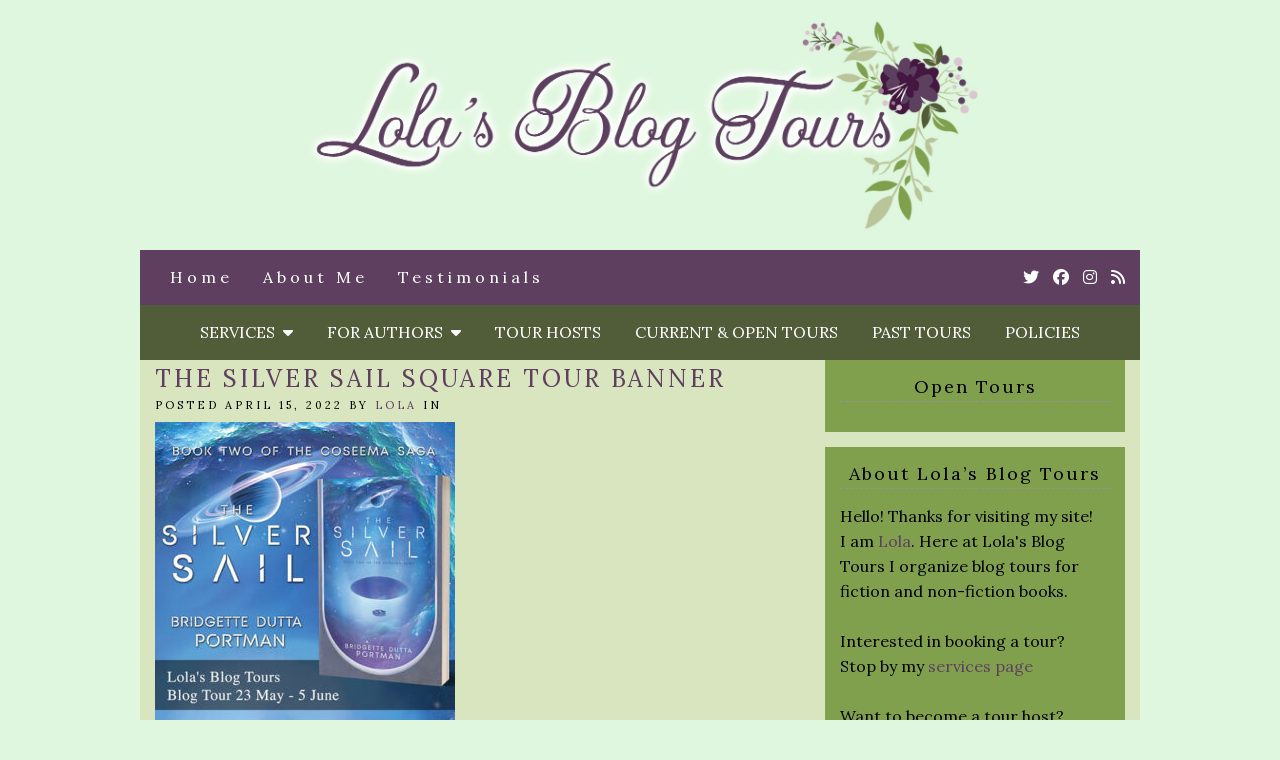

--- FILE ---
content_type: text/html; charset=UTF-8
request_url: http://www.lolasblogtours.net/the-silver-sail-square-tour-banner/
body_size: 8790
content:
<!doctype html>

<html lang="en-US" class="no-js">

<head>
	<meta charset="utf-8">
	<meta http-equiv="X-UA-Compatible" content="IE=edge,chrome=1">

	<meta name="viewport" content="width=device-width">

	<link rel="pingback" href="http://www.lolasblogtours.net/xmlrpc.php">

	<!-- wordpress head functions -->
	<title>The Silver Sail square tour banner &#8211; Lola&#039;s Blog Tours</title>
<meta name='robots' content='max-image-preview:large' />
<link rel='dns-prefetch' href='//fonts.googleapis.com' />
<link rel='dns-prefetch' href='//use.fontawesome.com' />
<link rel="alternate" type="application/rss+xml" title="Lola&#039;s Blog Tours &raquo; Feed" href="http://www.lolasblogtours.net/feed/" />
<link rel="alternate" type="application/rss+xml" title="Lola&#039;s Blog Tours &raquo; Comments Feed" href="http://www.lolasblogtours.net/comments/feed/" />
<link rel="alternate" title="oEmbed (JSON)" type="application/json+oembed" href="http://www.lolasblogtours.net/wp-json/oembed/1.0/embed?url=http%3A%2F%2Fwww.lolasblogtours.net%2Fthe-silver-sail-square-tour-banner%2F" />
<link rel="alternate" title="oEmbed (XML)" type="text/xml+oembed" href="http://www.lolasblogtours.net/wp-json/oembed/1.0/embed?url=http%3A%2F%2Fwww.lolasblogtours.net%2Fthe-silver-sail-square-tour-banner%2F&#038;format=xml" />
<style id='wp-img-auto-sizes-contain-inline-css' type='text/css'>
img:is([sizes=auto i],[sizes^="auto," i]){contain-intrinsic-size:3000px 1500px}
/*# sourceURL=wp-img-auto-sizes-contain-inline-css */
</style>
<style id='wp-emoji-styles-inline-css' type='text/css'>

	img.wp-smiley, img.emoji {
		display: inline !important;
		border: none !important;
		box-shadow: none !important;
		height: 1em !important;
		width: 1em !important;
		margin: 0 0.07em !important;
		vertical-align: -0.1em !important;
		background: none !important;
		padding: 0 !important;
	}
/*# sourceURL=wp-emoji-styles-inline-css */
</style>
<style id='wp-block-library-inline-css' type='text/css'>
:root{--wp-block-synced-color:#7a00df;--wp-block-synced-color--rgb:122,0,223;--wp-bound-block-color:var(--wp-block-synced-color);--wp-editor-canvas-background:#ddd;--wp-admin-theme-color:#007cba;--wp-admin-theme-color--rgb:0,124,186;--wp-admin-theme-color-darker-10:#006ba1;--wp-admin-theme-color-darker-10--rgb:0,107,160.5;--wp-admin-theme-color-darker-20:#005a87;--wp-admin-theme-color-darker-20--rgb:0,90,135;--wp-admin-border-width-focus:2px}@media (min-resolution:192dpi){:root{--wp-admin-border-width-focus:1.5px}}.wp-element-button{cursor:pointer}:root .has-very-light-gray-background-color{background-color:#eee}:root .has-very-dark-gray-background-color{background-color:#313131}:root .has-very-light-gray-color{color:#eee}:root .has-very-dark-gray-color{color:#313131}:root .has-vivid-green-cyan-to-vivid-cyan-blue-gradient-background{background:linear-gradient(135deg,#00d084,#0693e3)}:root .has-purple-crush-gradient-background{background:linear-gradient(135deg,#34e2e4,#4721fb 50%,#ab1dfe)}:root .has-hazy-dawn-gradient-background{background:linear-gradient(135deg,#faaca8,#dad0ec)}:root .has-subdued-olive-gradient-background{background:linear-gradient(135deg,#fafae1,#67a671)}:root .has-atomic-cream-gradient-background{background:linear-gradient(135deg,#fdd79a,#004a59)}:root .has-nightshade-gradient-background{background:linear-gradient(135deg,#330968,#31cdcf)}:root .has-midnight-gradient-background{background:linear-gradient(135deg,#020381,#2874fc)}:root{--wp--preset--font-size--normal:16px;--wp--preset--font-size--huge:42px}.has-regular-font-size{font-size:1em}.has-larger-font-size{font-size:2.625em}.has-normal-font-size{font-size:var(--wp--preset--font-size--normal)}.has-huge-font-size{font-size:var(--wp--preset--font-size--huge)}.has-text-align-center{text-align:center}.has-text-align-left{text-align:left}.has-text-align-right{text-align:right}.has-fit-text{white-space:nowrap!important}#end-resizable-editor-section{display:none}.aligncenter{clear:both}.items-justified-left{justify-content:flex-start}.items-justified-center{justify-content:center}.items-justified-right{justify-content:flex-end}.items-justified-space-between{justify-content:space-between}.screen-reader-text{border:0;clip-path:inset(50%);height:1px;margin:-1px;overflow:hidden;padding:0;position:absolute;width:1px;word-wrap:normal!important}.screen-reader-text:focus{background-color:#ddd;clip-path:none;color:#444;display:block;font-size:1em;height:auto;left:5px;line-height:normal;padding:15px 23px 14px;text-decoration:none;top:5px;width:auto;z-index:100000}html :where(.has-border-color){border-style:solid}html :where([style*=border-top-color]){border-top-style:solid}html :where([style*=border-right-color]){border-right-style:solid}html :where([style*=border-bottom-color]){border-bottom-style:solid}html :where([style*=border-left-color]){border-left-style:solid}html :where([style*=border-width]){border-style:solid}html :where([style*=border-top-width]){border-top-style:solid}html :where([style*=border-right-width]){border-right-style:solid}html :where([style*=border-bottom-width]){border-bottom-style:solid}html :where([style*=border-left-width]){border-left-style:solid}html :where(img[class*=wp-image-]){height:auto;max-width:100%}:where(figure){margin:0 0 1em}html :where(.is-position-sticky){--wp-admin--admin-bar--position-offset:var(--wp-admin--admin-bar--height,0px)}@media screen and (max-width:600px){html :where(.is-position-sticky){--wp-admin--admin-bar--position-offset:0px}}

/*# sourceURL=wp-block-library-inline-css */
</style><style id='global-styles-inline-css' type='text/css'>
:root{--wp--preset--aspect-ratio--square: 1;--wp--preset--aspect-ratio--4-3: 4/3;--wp--preset--aspect-ratio--3-4: 3/4;--wp--preset--aspect-ratio--3-2: 3/2;--wp--preset--aspect-ratio--2-3: 2/3;--wp--preset--aspect-ratio--16-9: 16/9;--wp--preset--aspect-ratio--9-16: 9/16;--wp--preset--color--black: #000000;--wp--preset--color--cyan-bluish-gray: #abb8c3;--wp--preset--color--white: #ffffff;--wp--preset--color--pale-pink: #f78da7;--wp--preset--color--vivid-red: #cf2e2e;--wp--preset--color--luminous-vivid-orange: #ff6900;--wp--preset--color--luminous-vivid-amber: #fcb900;--wp--preset--color--light-green-cyan: #7bdcb5;--wp--preset--color--vivid-green-cyan: #00d084;--wp--preset--color--pale-cyan-blue: #8ed1fc;--wp--preset--color--vivid-cyan-blue: #0693e3;--wp--preset--color--vivid-purple: #9b51e0;--wp--preset--gradient--vivid-cyan-blue-to-vivid-purple: linear-gradient(135deg,rgb(6,147,227) 0%,rgb(155,81,224) 100%);--wp--preset--gradient--light-green-cyan-to-vivid-green-cyan: linear-gradient(135deg,rgb(122,220,180) 0%,rgb(0,208,130) 100%);--wp--preset--gradient--luminous-vivid-amber-to-luminous-vivid-orange: linear-gradient(135deg,rgb(252,185,0) 0%,rgb(255,105,0) 100%);--wp--preset--gradient--luminous-vivid-orange-to-vivid-red: linear-gradient(135deg,rgb(255,105,0) 0%,rgb(207,46,46) 100%);--wp--preset--gradient--very-light-gray-to-cyan-bluish-gray: linear-gradient(135deg,rgb(238,238,238) 0%,rgb(169,184,195) 100%);--wp--preset--gradient--cool-to-warm-spectrum: linear-gradient(135deg,rgb(74,234,220) 0%,rgb(151,120,209) 20%,rgb(207,42,186) 40%,rgb(238,44,130) 60%,rgb(251,105,98) 80%,rgb(254,248,76) 100%);--wp--preset--gradient--blush-light-purple: linear-gradient(135deg,rgb(255,206,236) 0%,rgb(152,150,240) 100%);--wp--preset--gradient--blush-bordeaux: linear-gradient(135deg,rgb(254,205,165) 0%,rgb(254,45,45) 50%,rgb(107,0,62) 100%);--wp--preset--gradient--luminous-dusk: linear-gradient(135deg,rgb(255,203,112) 0%,rgb(199,81,192) 50%,rgb(65,88,208) 100%);--wp--preset--gradient--pale-ocean: linear-gradient(135deg,rgb(255,245,203) 0%,rgb(182,227,212) 50%,rgb(51,167,181) 100%);--wp--preset--gradient--electric-grass: linear-gradient(135deg,rgb(202,248,128) 0%,rgb(113,206,126) 100%);--wp--preset--gradient--midnight: linear-gradient(135deg,rgb(2,3,129) 0%,rgb(40,116,252) 100%);--wp--preset--font-size--small: 13px;--wp--preset--font-size--medium: 20px;--wp--preset--font-size--large: 36px;--wp--preset--font-size--x-large: 42px;--wp--preset--spacing--20: 0.44rem;--wp--preset--spacing--30: 0.67rem;--wp--preset--spacing--40: 1rem;--wp--preset--spacing--50: 1.5rem;--wp--preset--spacing--60: 2.25rem;--wp--preset--spacing--70: 3.38rem;--wp--preset--spacing--80: 5.06rem;--wp--preset--shadow--natural: 6px 6px 9px rgba(0, 0, 0, 0.2);--wp--preset--shadow--deep: 12px 12px 50px rgba(0, 0, 0, 0.4);--wp--preset--shadow--sharp: 6px 6px 0px rgba(0, 0, 0, 0.2);--wp--preset--shadow--outlined: 6px 6px 0px -3px rgb(255, 255, 255), 6px 6px rgb(0, 0, 0);--wp--preset--shadow--crisp: 6px 6px 0px rgb(0, 0, 0);}:where(.is-layout-flex){gap: 0.5em;}:where(.is-layout-grid){gap: 0.5em;}body .is-layout-flex{display: flex;}.is-layout-flex{flex-wrap: wrap;align-items: center;}.is-layout-flex > :is(*, div){margin: 0;}body .is-layout-grid{display: grid;}.is-layout-grid > :is(*, div){margin: 0;}:where(.wp-block-columns.is-layout-flex){gap: 2em;}:where(.wp-block-columns.is-layout-grid){gap: 2em;}:where(.wp-block-post-template.is-layout-flex){gap: 1.25em;}:where(.wp-block-post-template.is-layout-grid){gap: 1.25em;}.has-black-color{color: var(--wp--preset--color--black) !important;}.has-cyan-bluish-gray-color{color: var(--wp--preset--color--cyan-bluish-gray) !important;}.has-white-color{color: var(--wp--preset--color--white) !important;}.has-pale-pink-color{color: var(--wp--preset--color--pale-pink) !important;}.has-vivid-red-color{color: var(--wp--preset--color--vivid-red) !important;}.has-luminous-vivid-orange-color{color: var(--wp--preset--color--luminous-vivid-orange) !important;}.has-luminous-vivid-amber-color{color: var(--wp--preset--color--luminous-vivid-amber) !important;}.has-light-green-cyan-color{color: var(--wp--preset--color--light-green-cyan) !important;}.has-vivid-green-cyan-color{color: var(--wp--preset--color--vivid-green-cyan) !important;}.has-pale-cyan-blue-color{color: var(--wp--preset--color--pale-cyan-blue) !important;}.has-vivid-cyan-blue-color{color: var(--wp--preset--color--vivid-cyan-blue) !important;}.has-vivid-purple-color{color: var(--wp--preset--color--vivid-purple) !important;}.has-black-background-color{background-color: var(--wp--preset--color--black) !important;}.has-cyan-bluish-gray-background-color{background-color: var(--wp--preset--color--cyan-bluish-gray) !important;}.has-white-background-color{background-color: var(--wp--preset--color--white) !important;}.has-pale-pink-background-color{background-color: var(--wp--preset--color--pale-pink) !important;}.has-vivid-red-background-color{background-color: var(--wp--preset--color--vivid-red) !important;}.has-luminous-vivid-orange-background-color{background-color: var(--wp--preset--color--luminous-vivid-orange) !important;}.has-luminous-vivid-amber-background-color{background-color: var(--wp--preset--color--luminous-vivid-amber) !important;}.has-light-green-cyan-background-color{background-color: var(--wp--preset--color--light-green-cyan) !important;}.has-vivid-green-cyan-background-color{background-color: var(--wp--preset--color--vivid-green-cyan) !important;}.has-pale-cyan-blue-background-color{background-color: var(--wp--preset--color--pale-cyan-blue) !important;}.has-vivid-cyan-blue-background-color{background-color: var(--wp--preset--color--vivid-cyan-blue) !important;}.has-vivid-purple-background-color{background-color: var(--wp--preset--color--vivid-purple) !important;}.has-black-border-color{border-color: var(--wp--preset--color--black) !important;}.has-cyan-bluish-gray-border-color{border-color: var(--wp--preset--color--cyan-bluish-gray) !important;}.has-white-border-color{border-color: var(--wp--preset--color--white) !important;}.has-pale-pink-border-color{border-color: var(--wp--preset--color--pale-pink) !important;}.has-vivid-red-border-color{border-color: var(--wp--preset--color--vivid-red) !important;}.has-luminous-vivid-orange-border-color{border-color: var(--wp--preset--color--luminous-vivid-orange) !important;}.has-luminous-vivid-amber-border-color{border-color: var(--wp--preset--color--luminous-vivid-amber) !important;}.has-light-green-cyan-border-color{border-color: var(--wp--preset--color--light-green-cyan) !important;}.has-vivid-green-cyan-border-color{border-color: var(--wp--preset--color--vivid-green-cyan) !important;}.has-pale-cyan-blue-border-color{border-color: var(--wp--preset--color--pale-cyan-blue) !important;}.has-vivid-cyan-blue-border-color{border-color: var(--wp--preset--color--vivid-cyan-blue) !important;}.has-vivid-purple-border-color{border-color: var(--wp--preset--color--vivid-purple) !important;}.has-vivid-cyan-blue-to-vivid-purple-gradient-background{background: var(--wp--preset--gradient--vivid-cyan-blue-to-vivid-purple) !important;}.has-light-green-cyan-to-vivid-green-cyan-gradient-background{background: var(--wp--preset--gradient--light-green-cyan-to-vivid-green-cyan) !important;}.has-luminous-vivid-amber-to-luminous-vivid-orange-gradient-background{background: var(--wp--preset--gradient--luminous-vivid-amber-to-luminous-vivid-orange) !important;}.has-luminous-vivid-orange-to-vivid-red-gradient-background{background: var(--wp--preset--gradient--luminous-vivid-orange-to-vivid-red) !important;}.has-very-light-gray-to-cyan-bluish-gray-gradient-background{background: var(--wp--preset--gradient--very-light-gray-to-cyan-bluish-gray) !important;}.has-cool-to-warm-spectrum-gradient-background{background: var(--wp--preset--gradient--cool-to-warm-spectrum) !important;}.has-blush-light-purple-gradient-background{background: var(--wp--preset--gradient--blush-light-purple) !important;}.has-blush-bordeaux-gradient-background{background: var(--wp--preset--gradient--blush-bordeaux) !important;}.has-luminous-dusk-gradient-background{background: var(--wp--preset--gradient--luminous-dusk) !important;}.has-pale-ocean-gradient-background{background: var(--wp--preset--gradient--pale-ocean) !important;}.has-electric-grass-gradient-background{background: var(--wp--preset--gradient--electric-grass) !important;}.has-midnight-gradient-background{background: var(--wp--preset--gradient--midnight) !important;}.has-small-font-size{font-size: var(--wp--preset--font-size--small) !important;}.has-medium-font-size{font-size: var(--wp--preset--font-size--medium) !important;}.has-large-font-size{font-size: var(--wp--preset--font-size--large) !important;}.has-x-large-font-size{font-size: var(--wp--preset--font-size--x-large) !important;}
/*# sourceURL=global-styles-inline-css */
</style>

<style id='classic-theme-styles-inline-css' type='text/css'>
/*! This file is auto-generated */
.wp-block-button__link{color:#fff;background-color:#32373c;border-radius:9999px;box-shadow:none;text-decoration:none;padding:calc(.667em + 2px) calc(1.333em + 2px);font-size:1.125em}.wp-block-file__button{background:#32373c;color:#fff;text-decoration:none}
/*# sourceURL=/wp-includes/css/classic-themes.min.css */
</style>
<link rel='stylesheet' id='mailerlite_forms.css-css' href='http://www.lolasblogtours.net/wp-content/plugins/official-mailerlite-sign-up-forms/assets/css/mailerlite_forms.css?ver=1.7.18' type='text/css' media='all' />
<link rel='stylesheet' id='tweakme2-google-fonts-css' href='https://fonts.googleapis.com/css?family=Lora%3A400%2C400italic%2C700%2C700italic&#038;ver=44953b036719a927c587e2614627c87a' type='text/css' media='all' />
<link rel='stylesheet' id='bootstrap-css' href='http://www.lolasblogtours.net/wp-content/themes/tweakme2/assets/css/bootstrap.min.css?ver=3.0' type='text/css' media='all' />
<link rel='stylesheet' id='font-awesome-css' href='https://use.fontawesome.com/releases/v6.7.2/css/all.css?ver=6.7.2' type='text/css' media='all' />
<link rel='stylesheet' id='tweakme2-css' href='http://www.lolasblogtours.net/wp-content/themes/tweakme2/style.css?ver=2.3.1' type='text/css' media='all' />
<style id='tweakme2-inline-css' type='text/css'>
@media (min-width: 992px) { #main_content_wrap > .col-md-8 { width: 67%; } #main_content_wrap > .col-md-4 { width: 33%; } }
/*# sourceURL=tweakme2-inline-css */
</style>
<link rel='stylesheet' id='tweakme2-custom-css-css' href='http://www.lolasblogtours.net/wp-content/uploads/tweakme2/custom-css.css?ver=1768623681' type='text/css' media='all' />
<script type="text/javascript" src="http://www.lolasblogtours.net/wp-includes/js/jquery/jquery.min.js?ver=3.7.1" id="jquery-core-js"></script>
<script type="text/javascript" src="http://www.lolasblogtours.net/wp-includes/js/jquery/jquery-migrate.min.js?ver=3.4.1" id="jquery-migrate-js"></script>
<link rel="https://api.w.org/" href="http://www.lolasblogtours.net/wp-json/" /><link rel="alternate" title="JSON" type="application/json" href="http://www.lolasblogtours.net/wp-json/wp/v2/media/17879" /><link rel="EditURI" type="application/rsd+xml" title="RSD" href="http://www.lolasblogtours.net/xmlrpc.php?rsd" />
<link rel="canonical" href="http://www.lolasblogtours.net/the-silver-sail-square-tour-banner/" />
<link rel='shortlink' href='http://www.lolasblogtours.net/?p=17879' />
        <!-- MailerLite Universal -->
        <script>
            (function(w,d,e,u,f,l,n){w[f]=w[f]||function(){(w[f].q=w[f].q||[])
                .push(arguments);},l=d.createElement(e),l.async=1,l.src=u,
                n=d.getElementsByTagName(e)[0],n.parentNode.insertBefore(l,n);})
            (window,document,'script','https://assets.mailerlite.com/js/universal.js','ml');
            ml('account', '1156296');
            ml('enablePopups', false);
        </script>
        <!-- End MailerLite Universal -->
        <link rel="icon" href="http://www.lolasblogtours.net/wp-content/uploads/2020/11/cropped-LolaFavicon-copy-32x32.jpg" sizes="32x32" />
<link rel="icon" href="http://www.lolasblogtours.net/wp-content/uploads/2020/11/cropped-LolaFavicon-copy-192x192.jpg" sizes="192x192" />
<link rel="apple-touch-icon" href="http://www.lolasblogtours.net/wp-content/uploads/2020/11/cropped-LolaFavicon-copy-180x180.jpg" />
<meta name="msapplication-TileImage" content="http://www.lolasblogtours.net/wp-content/uploads/2020/11/cropped-LolaFavicon-copy-270x270.jpg" />
		<style type="text/css" id="wp-custom-css">
			.lightlinks {
	color: #9A8BB7 !important;
}		</style>
			<!-- end of wordpress head -->

</head>

<body class="attachment wp-singular attachment-template-default single single-attachment postid-17879 attachmentid-17879 attachment-jpeg wp-theme-tweakme2">


<div id="wrap">

						<header role="banner" id="top-header" class="text-center">
													<div class="site-logo text-center">
								<a href="http://www.lolasblogtours.net"><img src="http://www.lolasblogtours.net/wp-content/uploads/2020/11/Lolas-bt-Headerlong.jpg" alt="Lola&#039;s Blog Tours"></a>
							</div>
												</header>
						<nav id="navbar-wrap-2" class="navbar navbar-creativewhim" role="navigation">
		<div class="container">
			<div class="navbar-header nomargin">
				<button type="button" class="navbar-toggle" data-toggle="collapse" data-target="#navbar_2">
					<span class="sr-only">Toggle navigation</span>
					<span class="icon-bar"></span>
					<span class="icon-bar"></span>
					<span class="icon-bar"></span>
				</button>
			</div>
			<div id="navbar_2" class="collapse navbar-collapse">
				<ul id="menu-smalls" class="nav navbar-nav"><li id="menu-item-30" class="menu-item menu-item-type-custom menu-item-object-custom menu-item-home menu-item-30"><a href="http://www.lolasblogtours.net/">Home</a></li>
<li id="menu-item-46" class="menu-item menu-item-type-post_type menu-item-object-page menu-item-46"><a href="http://www.lolasblogtours.net/about/">About Me</a></li>
<li id="menu-item-15200" class="menu-item menu-item-type-post_type menu-item-object-page menu-item-15200"><a href="http://www.lolasblogtours.net/testimonials/">Testimonials</a></li>
</ul>	<ul class="tweakme2-social-media">
		<li><a href="https://twitter.com/lolasblogtours" target="_blank"><span class="screen-reader-text">Twitter</span><i class="fab fa-twitter"></i></a></li>
<li><a href="https://www.facebook.com/lolasblogtours" target="_blank"><span class="screen-reader-text">Cebook</span><i class="fab fa-facebook"></i></a></li>
<li><a href="https://www.instagram.com/lolasblogtours" target="_blank"><span class="screen-reader-text">Instagram</span><i class="fab fa-instagram"></i></a></li>
<li><a href="http://www.lolasblogtours.net/feed/" target="_blank"><span class="screen-reader-text">Rss</span><i class="fa fa-rss"></i></a></li>	</ul>
				</div>
		</div>
	</nav>
		<nav id="navbar-wrap-1" class="navbar navbar-creativewhim nav-centered" role="navigation">
		<div class="container">
			<div class="navbar-header nomargin">
				<button type="button" class="navbar-toggle" data-toggle="collapse" data-target="#navbar_1">
					<span class="sr-only">Toggle navigation</span>
					<span class="icon-bar"></span>
					<span class="icon-bar"></span>
					<span class="icon-bar"></span>
				</button>
			</div>
			<div id="navbar_1" class="collapse navbar-collapse">
				<ul id="menu-middle" class="nav navbar-nav"><li id="menu-item-29" class="menu-item menu-item-type-post_type menu-item-object-page menu-item-has-children menu-item-29 dropdown"><a href="http://www.lolasblogtours.net/services/" class="dropdown-toggle" data-toggle="dropdown">Services &nbsp;<b class="fa fa-caret-down"></b></a>
<ul class="dropdown-menu">
	<li id="menu-item-14835" class="menu-item menu-item-type-post_type menu-item-object-page menu-item-14835"><a href="http://www.lolasblogtours.net/services/">Services</a></li>
	<li id="menu-item-7342" class="menu-item menu-item-type-post_type menu-item-object-page menu-item-7342"><a href="http://www.lolasblogtours.net/services/blog-tour/">Blog Tour</a></li>
	<li id="menu-item-7344" class="menu-item menu-item-type-post_type menu-item-object-page menu-item-7344"><a href="http://www.lolasblogtours.net/services/review-opportunity/">Review Opportunity</a></li>
	<li id="menu-item-19526" class="menu-item menu-item-type-post_type menu-item-object-page menu-item-19526"><a href="http://www.lolasblogtours.net/services/book-formatting/">Book Formatting</a></li>
	<li id="menu-item-14156" class="menu-item menu-item-type-post_type menu-item-object-page menu-item-14156"><a href="http://www.lolasblogtours.net/services/assistant-work/">Assistant Work</a></li>
</ul>
</li>
<li id="menu-item-15196" class="menu-item menu-item-type-post_type menu-item-object-page menu-item-has-children menu-item-15196 dropdown"><a href="http://www.lolasblogtours.net/for-authors/" class="dropdown-toggle" data-toggle="dropdown">For Authors &nbsp;<b class="fa fa-caret-down"></b></a>
<ul class="dropdown-menu">
	<li id="menu-item-15197" class="menu-item menu-item-type-post_type menu-item-object-page menu-item-15197"><a href="http://www.lolasblogtours.net/services/">Services</a></li>
	<li id="menu-item-15860" class="menu-item menu-item-type-post_type menu-item-object-page menu-item-15860"><a href="http://www.lolasblogtours.net/blog-posts-for-authors/">Blog Posts for Authors</a></li>
	<li id="menu-item-14152" class="menu-item menu-item-type-post_type menu-item-object-page menu-item-14152"><a href="http://www.lolasblogtours.net/resources-and-books-for-authors/">Resources and Books for Authors</a></li>
	<li id="menu-item-10228" class="menu-item menu-item-type-post_type menu-item-object-page menu-item-10228"><a href="http://www.lolasblogtours.net/sign-up-for-my-newsletter-for-authors/">Sign-up for my newsletter for authors!</a></li>
	<li id="menu-item-7348" class="menu-item menu-item-type-post_type menu-item-object-page menu-item-7348"><a href="http://www.lolasblogtours.net/services/about-my-tours/">About my tours</a></li>
</ul>
</li>
<li id="menu-item-43" class="menu-item menu-item-type-post_type menu-item-object-page menu-item-43"><a href="http://www.lolasblogtours.net/tour-hosts/">Tour Hosts</a></li>
<li id="menu-item-42" class="menu-item menu-item-type-post_type menu-item-object-page menu-item-42"><a href="http://www.lolasblogtours.net/current-and-open-tours/">Current &#038; Open Tours</a></li>
<li id="menu-item-26" class="menu-item menu-item-type-post_type menu-item-object-page menu-item-26"><a href="http://www.lolasblogtours.net/past-tours/">Past Tours</a></li>
<li id="menu-item-3809" class="menu-item menu-item-type-post_type menu-item-object-page menu-item-privacy-policy menu-item-3809"><a href="http://www.lolasblogtours.net/policies/">Policies</a></li>
</ul>			</div>
		</div>
	</nav>
	
	<div id="content" class="container">


	<div class="row nomargin" id="main_content_wrap">

		
		<main id="main" class="col-md-8 clearfix" role="main">

			<div id="global_announcements" class="sidebar">
	</div>

				<article id="post-17879" class="clear overflow-hidden single_post_page full-post post-17879 attachment type-attachment status-inherit hentry">
							<header class="post_header">
						<h1 class="post-title entry-title">The Silver Sail square tour banner</h1>
					</header>
					<p class="meta">Posted April 15, 2022 by <a href="#">Lola</a> in </p>					<div class="post_content">
						<p class="attachment"><a href='http://www.lolasblogtours.net/wp-content/uploads/2022/04/The-Silver-Sail-square-tour-banner.jpg'><img fetchpriority="high" decoding="async" width="300" height="300" src="http://www.lolasblogtours.net/wp-content/uploads/2022/04/The-Silver-Sail-square-tour-banner-300x300.jpg" class="attachment-medium size-medium" alt="" srcset="http://www.lolasblogtours.net/wp-content/uploads/2022/04/The-Silver-Sail-square-tour-banner-300x300.jpg 300w, http://www.lolasblogtours.net/wp-content/uploads/2022/04/The-Silver-Sail-square-tour-banner-150x150.jpg 150w, http://www.lolasblogtours.net/wp-content/uploads/2022/04/The-Silver-Sail-square-tour-banner.jpg 400w" sizes="(max-width: 300px) 100vw, 300px" /></a></p>
					</div>
					<p class="meta">Tags: </p><div class="divider"><hr></div>	</article>

			
		</main>

				<aside id="right_sidebar" class="sidebar col-md-4" role="complementary">

			
			<div id="text-17" class="widget widget_text"><h4 class="widgettitle widget-title">Open Tours</h4>			<div class="textwidget"></div>
		</div><div id="text-9" class="widget widget_text"><h4 class="widgettitle widget-title">About Lola&#8217;s Blog Tours</h4>			<div class="textwidget">Hello! Thanks for visiting my site! <br/>
I am <a href="http://www.lolasblogtours.net/about/" target="_blank">Lola</a>. Here at Lola's Blog Tours I organize blog tours for fiction and non-fiction books. <br /><br />
Interested in booking a tour? <br />
Stop by my <a href="http://www.lolasblogtours.net/services/" target="_blank">services page</a> <br /><br />
Want to become a tour host? <br />
Sign-up <a href="https://docs.google.com/forms/d/e/1FAIpQLSd47Bq62kDRxe2XLQZ0XPwss-lTGv-0KcFjr3KXJFO8Kev10w/viewform" target="_blank">here</a>

</div>
		</div><div id="search-2" class="widget widget_search">	<div class="search_form_container">
		<form action="http://www.lolasblogtours.net/" method="GET" class="relative">
			<label for="search" class="screen-reader-text">Enter a search query</label>
			<i class="fa fa-search"></i>
			<input type="search" id="search" name="s" placeholder="type &amp; press enter to search" value="">
		</form>
	</div>
	</div><div id="text-10" class="widget widget_text"><h4 class="widgettitle widget-title">My Banner Designer</h4>			<div class="textwidget"><a href="http://mylimabeandesigns.com/" target="_blank"><img src="http://www.lolasblogtours.net/wp-content/uploads/2019/05/Limabean-Designs-new-banner.jpg" alt="Limabean Designs" class="aligncenter" width="250"></a></div>
		</div><div id="categories-2" class="widget widget_categories"><h4 class="widgettitle widget-title">Categories</h4>
			<ul>
					<li class="cat-item cat-item-37"><a href="http://www.lolasblogtours.net/category/adult/">Adult</a>
</li>
	<li class="cat-item cat-item-14"><a href="http://www.lolasblogtours.net/category/blog-tour-2/">Blog Tour</a>
</li>
	<li class="cat-item cat-item-3"><a href="http://www.lolasblogtours.net/category/book-blitz/">Book Blitz</a>
</li>
	<li class="cat-item cat-item-360"><a href="http://www.lolasblogtours.net/category/bookstagram-blitz/">Bookstagram Blitz</a>
</li>
	<li class="cat-item cat-item-62"><a href="http://www.lolasblogtours.net/category/cover-reveal/">Cover reveal</a>
</li>
	<li class="cat-item cat-item-8"><a href="http://www.lolasblogtours.net/category/information/">Information</a>
</li>
	<li class="cat-item cat-item-93"><a href="http://www.lolasblogtours.net/category/middle-grade/">Middle Grade</a>
</li>
	<li class="cat-item cat-item-30"><a href="http://www.lolasblogtours.net/category/new-adult/">New Adult</a>
</li>
	<li class="cat-item cat-item-364"><a href="http://www.lolasblogtours.net/category/non-fiction/">Non-Fiction</a>
</li>
	<li class="cat-item cat-item-42"><a href="http://www.lolasblogtours.net/category/open-for-sign-up/">Open for sign-up</a>
</li>
	<li class="cat-item cat-item-479"><a href="http://www.lolasblogtours.net/category/posts-for-authors/">Posts for authors</a>
</li>
	<li class="cat-item cat-item-44"><a href="http://www.lolasblogtours.net/category/review-opportunity/">Review Opportunity</a>
</li>
	<li class="cat-item cat-item-18"><a href="http://www.lolasblogtours.net/category/young-adult/">Young Adult</a>
</li>
			</ul>

			</div><div id="text-13" class="widget widget_text">			<div class="textwidget"><div class="ml-embedded" data-form="cHHimZ"></div></div>
		</div>
		</aside>
	
	</div>


</div> <!-- end #content -->


	<footer id="footer">
		<div class="container">

			
			
						<div class="text-center">
				<ul id="menu-middle-1" class="list-inline"><li class="menu-item menu-item-type-post_type menu-item-object-page menu-item-29"><a href="http://www.lolasblogtours.net/services/">Services</a></li>
<li class="menu-item menu-item-type-post_type menu-item-object-page menu-item-15196"><a href="http://www.lolasblogtours.net/for-authors/">For Authors</a></li>
<li class="menu-item menu-item-type-post_type menu-item-object-page menu-item-43"><a href="http://www.lolasblogtours.net/tour-hosts/">Tour Hosts</a></li>
<li class="menu-item menu-item-type-post_type menu-item-object-page menu-item-42"><a href="http://www.lolasblogtours.net/current-and-open-tours/">Current &#038; Open Tours</a></li>
<li class="menu-item menu-item-type-post_type menu-item-object-page menu-item-26"><a href="http://www.lolasblogtours.net/past-tours/">Past Tours</a></li>
<li class="menu-item menu-item-type-post_type menu-item-object-page menu-item-privacy-policy menu-item-3809"><a rel="privacy-policy" href="http://www.lolasblogtours.net/policies/">Policies</a></li>
</ul>			</div>

			<div class="attribution attribution-split">
				<span id="tweakme2-copyright">Copyright &copy; 2026 Lola&#039;s Blog Tours. Design by <a href="https://mylimabeandesigns.com/" target="_blank">Limabean Designs</a></span>				<span id="tweakme2-credits">
					<a href="https://shop.nosegraze.com/product/tweak-me-v2/" target="_blank" rel="nofollow">Tweak Me theme</a> by <a href="https://shop.nosegraze.com" target="_blank" rel="nofollow">Nose Graze</a>				</span>

							</div>
		</div>
	</footer>


</div> <!-- end #wrap -->

<script type="speculationrules">
{"prefetch":[{"source":"document","where":{"and":[{"href_matches":"/*"},{"not":{"href_matches":["/wp-*.php","/wp-admin/*","/wp-content/uploads/*","/wp-content/*","/wp-content/plugins/*","/wp-content/themes/tweakme2/*","/*\\?(.+)"]}},{"not":{"selector_matches":"a[rel~=\"nofollow\"]"}},{"not":{"selector_matches":".no-prefetch, .no-prefetch a"}}]},"eagerness":"conservative"}]}
</script>
<script type="text/javascript" src="http://www.lolasblogtours.net/wp-content/themes/tweakme2/assets/js/bootstrap.min.js?ver=3.0" id="bootstrap-js"></script>
<script type="text/javascript" src="http://www.lolasblogtours.net/wp-content/themes/tweakme2/assets/js/scripts.js?ver=2.3.1" id="tweakme2-scripts-js"></script>
<script type="text/javascript" id="icwp-wpsf-notbot-js-extra">
/* <![CDATA[ */
var shield_vars_notbot = {"strings":{"select_action":"Please select an action to perform.","are_you_sure":"Are you sure?","absolutely_sure":"Are you absolutely sure?"},"comps":{"notbot":{"ajax":{"not_bot":{"action":"shield_action","ex":"capture_not_bot","exnonce":"d2451aaff8","ajaxurl":"http://www.lolasblogtours.net/wp-admin/admin-ajax.php","_wpnonce":"9c2a82a8dc","_rest_url":"http://www.lolasblogtours.net/wp-json/shield/v1/action/capture_not_bot?exnonce=d2451aaff8&_wpnonce=9c2a82a8dc"}},"flags":{"skip":false,"required":true}}}};
//# sourceURL=icwp-wpsf-notbot-js-extra
/* ]]> */
</script>
<script type="text/javascript" src="http://www.lolasblogtours.net/wp-content/plugins/wp-simple-firewall/assets/dist/shield-notbot.bundle.js?ver=21.0.10&amp;mtime=1768423253" id="icwp-wpsf-notbot-js"></script>
<script id="wp-emoji-settings" type="application/json">
{"baseUrl":"https://s.w.org/images/core/emoji/17.0.2/72x72/","ext":".png","svgUrl":"https://s.w.org/images/core/emoji/17.0.2/svg/","svgExt":".svg","source":{"concatemoji":"http://www.lolasblogtours.net/wp-includes/js/wp-emoji-release.min.js?ver=44953b036719a927c587e2614627c87a"}}
</script>
<script type="module">
/* <![CDATA[ */
/*! This file is auto-generated */
const a=JSON.parse(document.getElementById("wp-emoji-settings").textContent),o=(window._wpemojiSettings=a,"wpEmojiSettingsSupports"),s=["flag","emoji"];function i(e){try{var t={supportTests:e,timestamp:(new Date).valueOf()};sessionStorage.setItem(o,JSON.stringify(t))}catch(e){}}function c(e,t,n){e.clearRect(0,0,e.canvas.width,e.canvas.height),e.fillText(t,0,0);t=new Uint32Array(e.getImageData(0,0,e.canvas.width,e.canvas.height).data);e.clearRect(0,0,e.canvas.width,e.canvas.height),e.fillText(n,0,0);const a=new Uint32Array(e.getImageData(0,0,e.canvas.width,e.canvas.height).data);return t.every((e,t)=>e===a[t])}function p(e,t){e.clearRect(0,0,e.canvas.width,e.canvas.height),e.fillText(t,0,0);var n=e.getImageData(16,16,1,1);for(let e=0;e<n.data.length;e++)if(0!==n.data[e])return!1;return!0}function u(e,t,n,a){switch(t){case"flag":return n(e,"\ud83c\udff3\ufe0f\u200d\u26a7\ufe0f","\ud83c\udff3\ufe0f\u200b\u26a7\ufe0f")?!1:!n(e,"\ud83c\udde8\ud83c\uddf6","\ud83c\udde8\u200b\ud83c\uddf6")&&!n(e,"\ud83c\udff4\udb40\udc67\udb40\udc62\udb40\udc65\udb40\udc6e\udb40\udc67\udb40\udc7f","\ud83c\udff4\u200b\udb40\udc67\u200b\udb40\udc62\u200b\udb40\udc65\u200b\udb40\udc6e\u200b\udb40\udc67\u200b\udb40\udc7f");case"emoji":return!a(e,"\ud83e\u1fac8")}return!1}function f(e,t,n,a){let r;const o=(r="undefined"!=typeof WorkerGlobalScope&&self instanceof WorkerGlobalScope?new OffscreenCanvas(300,150):document.createElement("canvas")).getContext("2d",{willReadFrequently:!0}),s=(o.textBaseline="top",o.font="600 32px Arial",{});return e.forEach(e=>{s[e]=t(o,e,n,a)}),s}function r(e){var t=document.createElement("script");t.src=e,t.defer=!0,document.head.appendChild(t)}a.supports={everything:!0,everythingExceptFlag:!0},new Promise(t=>{let n=function(){try{var e=JSON.parse(sessionStorage.getItem(o));if("object"==typeof e&&"number"==typeof e.timestamp&&(new Date).valueOf()<e.timestamp+604800&&"object"==typeof e.supportTests)return e.supportTests}catch(e){}return null}();if(!n){if("undefined"!=typeof Worker&&"undefined"!=typeof OffscreenCanvas&&"undefined"!=typeof URL&&URL.createObjectURL&&"undefined"!=typeof Blob)try{var e="postMessage("+f.toString()+"("+[JSON.stringify(s),u.toString(),c.toString(),p.toString()].join(",")+"));",a=new Blob([e],{type:"text/javascript"});const r=new Worker(URL.createObjectURL(a),{name:"wpTestEmojiSupports"});return void(r.onmessage=e=>{i(n=e.data),r.terminate(),t(n)})}catch(e){}i(n=f(s,u,c,p))}t(n)}).then(e=>{for(const n in e)a.supports[n]=e[n],a.supports.everything=a.supports.everything&&a.supports[n],"flag"!==n&&(a.supports.everythingExceptFlag=a.supports.everythingExceptFlag&&a.supports[n]);var t;a.supports.everythingExceptFlag=a.supports.everythingExceptFlag&&!a.supports.flag,a.supports.everything||((t=a.source||{}).concatemoji?r(t.concatemoji):t.wpemoji&&t.twemoji&&(r(t.twemoji),r(t.wpemoji)))});
//# sourceURL=http://www.lolasblogtours.net/wp-includes/js/wp-emoji-loader.min.js
/* ]]> */
</script>

</body>

</html>